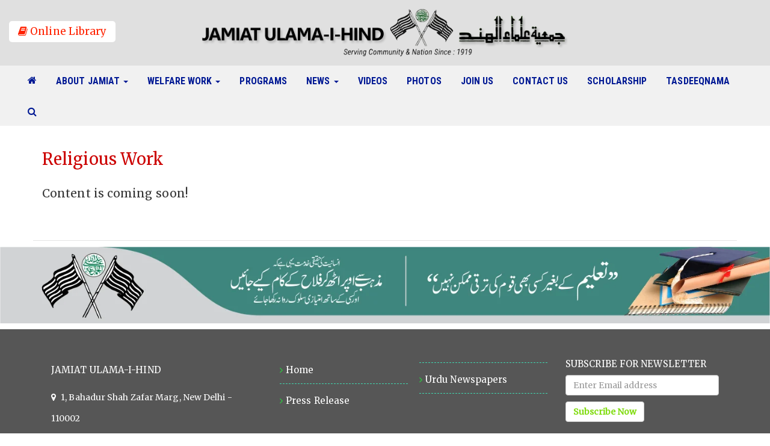

--- FILE ---
content_type: text/html; charset=UTF-8
request_url: https://www.jamiatulamaihind.org/religious-work
body_size: 5945
content:
<html lang="en">

<head>
	<meta charset="utf-8">
	<meta http-equiv="X-UA-Compatible" content="IE=edge">
	<meta name="viewport" content="width=device-width, initial-scale=1">
	<title>Religious Work</title>
	<meta name="description" content="Religious Work" />
	<meta name="keywords" content="Religious Work" />
	<meta property="og:title" content="Religious Work" />
	<meta property="og:type" content="article" />
	<meta property="og:site_name" content="Jamiatulamaihind.org" />
	<meta property="og:description" content="Religious Work" />
	<meta name="twitter:card" content="summary" />
	<meta name="twitter:title" content="Religious Work" />
	<meta name="twitter:description" content="Religious Work" />
	
	<link rel="shortcut icon" type="image/x-icon" href="https://www.jamiatulamaihind.org/upload/web/post_1554993554.png" />
	<link href="https://www.jamiatulamaihind.org/assets/front/css/bootstrap.min.css" rel="stylesheet">
	<link href="https://www.jamiatulamaihind.org/assets/front/css/style.css" rel="stylesheet">
	<link href="https://www.jamiatulamaihind.org/assets/front/css/font-awesome.min.css" rel="stylesheet">
	<link href="https://fonts.googleapis.com/css?family=Roboto+Condensed:300,400,700" rel="stylesheet">

	<style>
		.searchToggleBtn {
			cursor: pointer;
		}

		.searchToggle {
			position: absolute;
			top: 100%;
			left: 0;
			display: none;
		}

		/*----------Modal Start Here----------*/
		.modal-container {
              max-width: 55%;
              max-height: 92vh;
              background-color: #fff;
              margin: auto;
              border-radius: 8px;
              transform: scale(1) !important;
              box-shadow: 0 0 25px 0 rgba(0, 0, 0, 0.384);
              position: fixed;
              left: 0;
              right: 0;
              top: 0;
              bottom: 0;
              z-index: 9999;
              animation-name: modal;
              animation-duration: 1.5s;
            }

            @keyframes modal {
                0% {top: -1000%;}
                50% {top: -500%;}
                100% {top: 0;}
            }

            .modal-clos {
              position: absolute;
              top: 10px;
              right: 7px;
              z-index: 999;
              font-size: 18px !important;
              font-weight: 400 !important;
              color: #b9b9b9 !important;
              outline: 1px solid #b9b9b9;
              text-align: center;
              padding: 5px 7px;
              border-radius: 50%;
              cursor: pointer;
              box-shadow: 0 0 10px 0 #1b2d48;
            }

            .modal-clos:hover {
              color: #636363;
              box-shadow: none;
            }

            .modal-content-area {
              display: flex;
              flex-wrap: wrap;
              padding: 15px 20px;
              min-height: 100%;
              background: #542f2f;
            }

            .modal-box1 {
              width: 33%;
              border-right: 1px solid #b4b4b4;
              padding-right: 20px;
            }

            .modal-box1 ul li {
              max-width: 100%;
              margin-bottom: 15px !important;
            }

            .modal-box1 ul li:first-child {
              font-weight: bold;
              font-size: 15px;
              border: none;
			        line-height: 25px;
              margin-bottom: 30px;
              color: #fff;
            }

            .modal-box1 ul li a {
			        font-size: 13px;
              text-decoration: none;
              color: #000;
              background: #a8c4d7;
              padding: 8px 15px;
              border-radius: 5px;
              font-weight: 600;
              cursor: pointer;
            }

            .modal-box1 ul li a:hover {
              color: #fff;
              background: #c56e45;
            }

            .modal-box2 {
              width: 67%;
              text-align: center;
              padding-left: 2%;
            }

            .modal-box2 .modal-banner {
                width: 100%;
                position: relative;
            }

            .modal-box2 .modal-banner img {
                transition: all 0.4s;
                transform: scale(0.99);
                /* position: absolute;
                top: 0;
                right: 30px;
                z-index: 99; */
                cursor: pointer;
                /* max-width: 82.5%;
                height: auto; */
                max-width: 100%;
                height: 87vh;
            }

            .modal-box2 .modal-banner img:hover {transform: scale(1);}

            .modal-box2 p {
              margin-top: 0px;
              margin-bottom: 0;
              font-size: 15px;
            }

            .modal-box2 ul, .modal-box1 ul {
              margin: 0;
              padding: 0;
              list-style: none;
            }

            .modal-box2 ul {margin-bottom: 35px;}

            .modal-box2 ul li {
              margin: 0;
              margin-bottom: 10px;
              padding-bottom: 8px;
              display: block;
              border-bottom: 1px solid #ccc !important;
            }

            .modal-box2 ul li a {
              font-weight: 600;
            }

            .clos-btn {
              position: absolute;
              left: 5%;
              bottom: 6%;
              color: #000;
              font-size: 16px;
              font-weight: 600;
              background: #fff;
              padding: 3px 15px;
              border-radius: 5px;
              transition: all 0.3s;
              cursor: pointer;
            }

            .clos-btn:hover {background: #a2b7c5;}
            .clos-btn-mob {display: none;}

            .modal-area {
              background-color: rgba(0, 0, 0, 0.65);
              min-width: 100%;
              min-height: 100%;
              position: fixed;
              z-index: 9998;
              animation-name: modalArea;
              animation-duration: 1.5s;
            }

            @keyframes modalArea {
                0% {opacity: 0;}
                50% {opacity: 0.5;}
                100% {opacity: 1;}
            }

            @media only screen and (max-width: 768px) {
              .modal-container {
                max-width: 95%;
                max-height: 70%;
                top: -15%;
                animation-duration: 2.4s;
              }

              @keyframes modal {
                0% {top: -1000%;}
                100% {top: -15%;}
              }

              .modal-content-area {padding-top: 7%;}

              .modal-box1 {
                width: 42%;
                padding-right: 10px;
              }

              .modal-box1 ul li {margin-bottom: 10px !important;}
              .modal-box1 ul li a {padding: 8px 10px;font-size: 12px;}

              .modal-box2 {
                width: 58%;
                text-align: left;
              }
              .modal-box2 ul {margin-bottom: 0;}

              .modal-box2 ul li {
                margin-bottom: 5px;
                padding-bottom: 4px;
                display: inline-block !important;
                margin-right: 5px;
              }

              .modal-box2 ul li a {
                font-size: 12px !important;
                font-weight: 500;
              }

              .modal-box2 .modal-banner {margin-bottom: 10px; margin-top: 30px;}

              .modal-clos {
                outline: 1px solid #b9b9b9;
                top: 12px;
                right: 15px;
              }
              
              .clos-btn {display: none;}
              .clos-btn-mob {
                display: block;
                position: absolute;
                left: 5%;
                bottom: 5%;
                color: #000;
                font-size: 16px;
                font-weight: 600;
                background: #3498db;
                padding: 0px 15px;
                border-radius: 5px;
                transition: all 0.3s;
                cursor: pointer;
              }
              .modal-box1 ul li:first-child {
				  font-size: 13px;
				  line-height: 23px;
				}

				.modal-box2 .modal-banner img {
					right: 0px !important;
					max-width: 100% !important;
				}
            }
        /*----------Modal End Here----------*/
	</style>

  <!-- Google tag (gtag.js) -->
  <script async src="https://www.googletagmanager.com/gtag/js?id=G-SHNVY2GDZC"></script>
  <script>
    window.dataLayer = window.dataLayer || [];
    function gtag(){dataLayer.push(arguments);}
    gtag('js', new Date());

    gtag('config', 'G-SHNVY2GDZC');
  </script>

</head>

<body>

	<div class="container-fluid topbar">
		<div class="row">
			<div class="col-md-3 col-xs-12">
				<ul class="lantab desktop-view">
					<li><a href="https://library.jamiatulamaihind.org/"> <i class="fa fa-book" aria-hidden="true"></i> Online Library</a></li>
					<!-- <li><a href="#">हिंदी <span style="margin:0 0 0 1em;">|</span></a></li>
					<li><a href="#" class="urdu">اردو</a></li> -->
				</ul>
			</div>
			<div class="col-md-6 col-xs-12">
			<a href="https://www.jamiatulamaihind.org/">
			<img src="https://www.jamiatulamaihind.org/upload/web/post_1554933885.png" alt="JAMIAT ULAMA-I-HIND" class="img-responsive"></a></div>
			<!-- <div class="col-md-3 col-xs-12">
				<ul class="topsocial">
					<li><a href="https://www.facebook.com/" target="_blank"><i class="fa fa-facebook-square" aria-hidden="true"></i></a></li>
					<li><a href="https://twitter.com/" target="_blank"><i class="fa fa-twitter-square" aria-hidden="true"></i></a></li>
					<li><a href="https://www.youtube.com/" target="_blank"><i class="fa fa-youtube-play" aria-hidden="true"></i></a></li>
				</ul>
			</div> -->
		</div>
	</div>
	<div class="container-fluid">
		<div class="row">
			<nav class="navbar navbar-default">
				<div class="container-fluid">
					<!-- Brand and toggle get grouped for better mobile display -->
					<div class="navbar-header">
						<button type="button" class="navbar-toggle collapsed" data-toggle="collapse" data-target="#bs-example-navbar-collapse-1" aria-expanded="false">
							<span class="sr-only">Toggle navigation</span>
							<span class="icon-bar"></span>
							<span class="icon-bar"></span>
							<span class="icon-bar"></span>
						</button>
						<ul class="toggle-mobile-nav">
						<li><a href="https://library.jamiatulamaihind.org/"> <i class="fa fa-book" aria-hidden="true"></i> Online Library</a></li>
						<li class="searchToggleBtn"><a><i class="fa fa-search"></i></a></li>
						</ul>

					</div>

					<!-- Collect the nav links, forms, and other content for toggling -->
					<div class="collapse navbar-collapse" id="bs-example-navbar-collapse-1">


						<ul class="nav navbar-nav">
							<li><a href="https://www.jamiatulamaihind.org/"> <i class="fa fa-home"></i> <span class="sr-only">(current)</span></a></li>
																<li class="dropdown ">
										<a href="#" class="dropdown-toggle" data-toggle="dropdown" role="button" aria-haspopup="true" aria-expanded="false">About Jamiat <span class="caret"></span></a>
										<ul class="dropdown-menu">

																							<li><a href="https://www.jamiatulamaihind.org/aims-objectives">Aims & Objectives</a></li>

																							<li><a href="https://www.jamiatulamaihind.org/history-founders">History & Founders</a></li>

																							<li><a href="https://www.jamiatulamaihind.org/role-in-pre-independence">Role in Pre-Independence</a></li>

																							<li><a href="https://www.jamiatulamaihind.org/management/">Management</a></li>

																							<li><a href="https://www.jamiatulamaihind.org/state-unit">State Unit</a></li>

																							<li><a href="https://www.jamiatulamaihind.org/account-details">Jamiat Account</a></li>

																					</ul>
									</li>

																	<li class="dropdown ">
										<a href="#" class="dropdown-toggle" data-toggle="dropdown" role="button" aria-haspopup="true" aria-expanded="false">Welfare Work <span class="caret"></span></a>
										<ul class="dropdown-menu">

																							<li><a href="https://www.jamiatulamaihind.org/relief-rehabilitation">Relief & Rehabilitation</a></li>

																							<li><a href="https://www.jamiatulamaihind.org/category/educational-work">Educational Work</a></li>

																							<li><a href="https://www.jamiatulamaihind.org/legal-aid-activities">Legal Aid Activities</a></li>

																							<li><a href="https://www.jamiatulamaihind.org/religious-work">Religious Work</a></li>

																							<li><a href="https://www.jamiatulamaihind.org/widows-support-by-jamiat-ulama-i-hind">Widows Support</a></li>

																					</ul>
									</li>

								
									<li class=" "><a href="https://www.jamiatulamaihind.org/category/jamiat-programs">Programs <span class="sr-only">(current)</span></a></li>
																<li class="dropdown ">
										<a href="https://www.jamiatulamaihind.org/category/news" class="dropdown-toggle" data-toggle="dropdown" role="button" aria-haspopup="true" aria-expanded="false">News <span class="caret"></span></a>
										<ul class="dropdown-menu">

																							<li><a href="https://www.jamiatulamaihind.org/category/print-news">Print News</a></li>

																							<li><a href="https://www.jamiatulamaihind.org/category/electronic-news">Electronic News</a></li>

																					</ul>
									</li>

								
									<li class=" "><a href="https://www.jamiatulamaihind.org/video">Videos <span class="sr-only">(current)</span></a></li>
							
									<li class=" "><a href="https://www.jamiatulamaihind.org/gallery">Photos <span class="sr-only">(current)</span></a></li>
							
									<li class=" "><a href="https://www.jamiatulamaihind.org/join-us">Join Us <span class="sr-only">(current)</span></a></li>
							
									<li class=" "><a href="https://www.jamiatulamaihind.org/contact-us">Contact Us <span class="sr-only">(current)</span></a></li>
							
									<li class=" "><a href="https://www.jamiatulamaihind.org/Scholarship">Scholarship <span class="sr-only">(current)</span></a></li>
							
									<li class=" "><a href="https://www.jamiatulamaihind.org/tasdeeqnama">Tasdeeqnama <span class="sr-only">(current)</span></a></li>
														<li class="searchToggleBtn desktop-view"><a><i class="fa fa-search"></i></a></li>
						</ul>
						<div class="search searchToggle">
							<form id="form-search-btn" onsubmit="return validateSearchForm()" action="https://www.jamiatulamaihind.org/search">
								<input type="text" id="searchText" name="s" Placeholder="Enter search text">
								<input type="submit" value="Search">
								<div class="clear"></div>
							</form>
						</div>
					</div>
				</div>
			</nav>
		</div>
	</div>

	

<div class="container bdybdr">
<div class="row">
    <div class="col-md-12 mt-15 mb-50">
        <h2 class="inr-hd">Religious Work</h2>
        <div class="row">
        <div class="col-md-12">
            
            <p>Content is coming soon!</p>
        </div>
        </div>
    </div>
    </div>
</div>




<div class="top-ads"><a href="#"><img src="https://www.jamiatulamaihind.org/static-images/patti-for-web.jpg" alt="Ads" border="0" class="img-responsive"></a></div>
    <footer>
        <div class="container">
            <div class="col-md-4 col-xs-12">
                <h2 class="fotr-hd"> JAMIAT ULAMA-I-HIND </h2>
                <ul class="continfo">
                    <li><i class="fa fa-map-marker" aria-hidden="true"></i> 1, Bahadur Shah Zafar Marg, New Delhi - 110002</li><br />
                    <li><i class="fa fa-phone" aria-hidden="true"></i> 011 23766599</li><br />
                    <li><i class="fa fa-envelope" aria-hidden="true"></i> info@jamiatulamaihind.org</li>
                </ul>
            </div>
            <div class="col-md-5 col-xs-12">
                <ul class="fotrlinks">
                                            <li><a href="http://www.jamiatulamaihind.org/">Home</a></li>
                                            <li><a href="#">Press Release</a></li>
                                            <li><a href="https://www.akhbarurdu.com">Urdu Newspapers</a></li>
                                    </ul>
            </div>
            <div class="col-md-3 col-xs-12 newsletr">
                <h3 class="newsletr-hd">SUBSCRIBE FOR NEWSLETTER</h3>
                <form id="Myform">
                    <input type="email" name="emailAddress" id="emailAddress" placeholder="Enter Email address" autocomplete="off" class="form-control">
                    <button type="button" onclick="Save()" name="subscribe" class="btn btn-default">Subscribe Now</button>
                </form>
            </div>
        </div>
        <div class="container-fluid copyrite">
            <div class="container">
                <div class="col-md-6 col-xs-6 weblink">JAMIAT ULAMA-I-HIND </div>
                <div class="col-md-6 col-xs-6">
                    <ul class="fotrsocial">
                        <li><a href="https://www.facebook.com/"><i class="fa fa-facebook-square" aria-hidden="true"></i></a></li>
                        <li><a href="https://twitter.com/"><i class="fa fa-twitter-square" aria-hidden="true"></i></a></li>
                        <li><a href="https://www.youtube.com/"><i class="fa fa-youtube-play" aria-hidden="true"></i></a></li>
                    </ul>
                </div>
            </div>
        </div>
    </footer>

    <!---Analytics Code----->
    <!-- Global site tag (gtag.js) - Google Analytics -->
<script async src="https://www.googletagmanager.com/gtag/js?id=UA-139412055-1"></script>
<script>
  window.dataLayer = window.dataLayer || [];
  function gtag(){dataLayer.push(arguments);}
  gtag('js', new Date());

  gtag('config', 'UA-139412055-1');
</script>
    <!---GoogleWebmasterCode Code----->
    
    <!---LiveChatCode Code----->

        <script>
        function Save() {
            var emailAddress = $("#emailAddress").val();

            if (emailAddress == "") {
                alert("Please enter your email address !");
                return false;

            }
            if (isValidEmailAddress(emailAddress)) {
                $.ajax({
                    type: "post",
                    url: "https://www.jamiatulamaihind.org/main/subscription",
                    data: {
                        email: emailAddress
                    },
                    success: function(data) {
                        alert(data);
                        resetform();
                    }
                })
            } else {

                alert('Please enter valid email address !');
                return false;
            }

        }

        function isValidEmailAddress(emailAddress) {
            var pattern = new RegExp(/^(("[\w-\s]+")|([\w-]+(?:\.[\w-]+)*)|("[\w-\s]+")([\w-]+(?:\.[\w-]+)*))(@((?:[\w-]+\.)*\w[\w-]{0,66})\.([a-z]{2,6}(?:\.[a-z]{2})?)$)|(@\[?((25[0-5]\.|2[0-4][0-9]\.|1[0-9]{2}\.|[0-9]{1,2}\.))((25[0-5]|2[0-4][0-9]|1[0-9]{2}|[0-9]{1,2})\.){2}(25[0-5]|2[0-4][0-9]|1[0-9]{2}|[0-9]{1,2})\]?$)/i);
            return pattern.test(emailAddress);
        }

        function resetform() {
            document.getElementById("Myform").reset();
        }
    </script>

    <script src="https://www.jamiatulamaihind.org/assets/front/js/jquery-3.3.1.min.js"></script>
    <script src="https://www.jamiatulamaihind.org/assets/front/js/bootstrap.min.js"></script>
    <script type="text/javascript">
        function marqueeStop() {
            $('marquee').attr('scrollamount', 0);
        }

        function marqueeStart() {
            $('marquee').attr('scrollamount', 5);
        }
        $(document).ready(function() {
            $('.searchToggleBtn').click(function() {
                $('.searchToggle').toggle();
            });

            $(".dropdown, .btn-group").hover(function() {
                var dropdownMenu = $(this).children(".dropdown-menu");
                if (dropdownMenu.is(":visible")) {
                    dropdownMenu.parent().toggleClass("open");
                }
            });
        });

       function validateSearchForm(){
            var searchText = $.trim($("#searchText").val());
            if (searchText == "") {
                alert("Please enter search text");
                return false;
            }
       } 
    </script>

    <script>
        $(document).ready(function(){
        $('.clos').click(function(){
            $(".modal-container").slideUp();
            $("section").removeClass('modal-area');
        });

        $('.banner1').on({
            'click': function(){
                $('#img-change').attr('src','https://jamiatulamaihind.org/scholarship/jamiat-scholarship-urdu-2025-26.png');
            }
        });

        $('.banner2').on({
            'click': function(){
                $('#img-change').attr('src','https://jamiatulamaihind.org/scholarship/jamiat-scholarship-hindi-2025-26.png');
            }
        });
        
        $('.banner3').on({
            'click': function(){
                $('#img-change').attr('src','https://jamiatulamaihind.org/scholarship/jamiat-scholarship-english-2025-26.png');
            }
        });

        });
    </script>
    </body>

    </html>

--- FILE ---
content_type: text/css
request_url: https://www.jamiatulamaihind.org/assets/front/css/style.css
body_size: 4819
content:
@import url('https://fonts.googleapis.com/css?family=Merriweather&display=swap');
body {
    font-family: 'Merriweather', serif;
    background: #fff;
    font-size: 1.9rem;
    line-height: 3.5rem;
    font-weight: 400;
    letter-spacing: 0.09px;
}

@font-face {
    font-family: 'Noto Nastaliq Urdu Draft';
    font-style: normal;
    font-weight: 400;
    src: url(../fonts/NotoNastaliqUrduDraft.eot);
    src: url(../fonts/NotoNastaliqUrduDraft.eot?#iefix) format('embedded-opentype'), url(../fonts/NotoNastaliqUrduDraft.woff2) format('woff2'), url(../fonts/NotoNastaliqUrduDraft.woff) format('woff'), url(../fonts/NotoNastaliqUrduDraft.ttf) format('truetype');
}

.desktop-view {
    display: inline-block !important;
}

.mobile-view {
    display: none !important;
}

.searchToggle {
    z-index: 1000 !important;
}


/*.col-md-9, .col-xs-12{padding-right: 10px !important; padding-left: 5px !important;}  */

.h2,
h2 {
    font-size: 15px !important;
    margin-bottom: 20px !important;
    color: #0095ff;
}

ul {
    margin: 0px;
    padding: 0px;
    list-style-position: inside;
}

a:hover {
    text-decoration: none;
}

.pb-30 {
    padding-bottom: 30px;
}

.pt-55 {
    padding-top: 55px;
}

.pb-50 {
    padding-bottom: 50px;
}

.mt-15 {
    margin-top: 15px;
}


/*.mt-50 {margin-top: 50px;}*/

.mb-15 {
    margin-bottom: 15px;
}

.mb-50 {
    margin-bottom: 50px;
}

.topbar {
    background-color: #e0e0e0;
    padding: 15px;
}

.lantab {
    padding: 0 5px;
    background: #fff;
    border-radius: 5px;
    display: inline-block;
    margin-top: 20px;
}

.lantab li,
.topsocial li {
    display: inline-block;
}

.lantab li a {
    display: block;
    padding: 0px 10px;
    color: #f20;
    font-size: 17px;
}

.lantab li a:hover {
    color: #000;
}

.topsocial {
    margin-top: 15px;
    text-align: center;
}

.topsocial li a {
    display: block;
    padding: 5px;
    font-size: 36px;
}

.topsocial li a .fa-facebook-square {
    color: #28539c;
}

.topsocial li a .fa-twitter-square {
    color: #1ba3dd;
}

.topsocial li a .fa-youtube-play {
    color: #ed0403;
}

.topsocial li a:hover {
    color: #000;
}

.navbar-default {
    background: #f1f1f1;
    border-radius: 0px;
    border: none;
    margin-bottom: 0;
}

.navbar-default .navbar-nav>li>a {
    color: #001994;
    font-weight: 600;
    text-transform: uppercase;
    font-size: 16px;
    padding: 16px;
    font-family: 'Roboto Condensed', sans-serif;
}

.navbar-default .navbar-nav>li>a:hover,
.navbar-default .navbar-nav>.open>a,
.navbar-default .navbar-nav>.open>a:focus,
.navbar-default .navbar-nav>.open>a:hover {
    background: #6b6b6b;
    color: #fff;
}

.navbar-default .navbar-nav>li>a:focus {
    color: #fff;
}

.dropdown-menu {
    background: #f4f4f4;
    padding: 0;
}

.dropdown-menu>li>a {
    color: #003f10;
    font-size: 16px;
    border-bottom: 1px solid #b8b8b8;
    padding: 10px 15px;
}

.dropdown-menu>li>a:hover {
    color: #fff;
    background: #0077D2;
}

.topsublink {
    background: #fff;
}

.topsublink ul {
    padding: 7px 10px;
    text-align: right;
}

.topsublink ul li {
    display: inline-block;
}

.topsublink ul li a {
    font-family: 'Noto Nastaliq Urdu Draft';
    display: block;
    font-size: 16px;
    color: #333;
    padding: 0px 10px;
}

.topsublink ul li a:hover {
    color: #f20;
    text-decoration: none;
}

.bdybdr {
    border-bottom: 1px solid #e4e4e4;
    background: #fff;
}

.toplinks {
    margin: 10px;
    text-align: center;
}

.toplinks li {
    display: inline-block;
    margin: 0 5px;
}

.toplinks li a {
    font-size: 20px;
    color: #c40b0a;
    text-transform: uppercase;
    display: inline-block;
    border: 1px solid #ccc;
    border-radius: 3px;
    padding: 7px 20px;
}

.toplinks li:nth-child(2) a {
    color: #002d78;
}

.toplinks li:nth-child(3) a {
    color: #005200;
}

.toplinks li:nth-child(4) a {
    color: #000;
}

.toplinks li:nth-child(5) a {
    color: #ae4e00;
}

.bannr {
    background: #fff;
    position: relative;
    padding: 0 15px;
}

.banr-txt {
    position: absolute;
    z-index: 9;
    right: 50px;
    bottom: 30px;
}

.banr-txt h2 {
    color: #000e3b;
    font-size: 45px;
    margin-bottom: 0;
}

.banr-txt p {
    color: #000e3b;
    font-size: 25px;
    margin-bottom: 0;
}

.list {
    width: 100%;
    float: left;
    margin-bottom: 25px;
}

.list img {
    float: left;
    margin-right: 15px;
}

.list h3 {
    font-size: 16px;
    color: #000;
    font-weight: 400;
    margin: 0 0 10px 0;
    line-height: 1.4;
}

.list h3 {
    color: #000;
    text-decoration: none;
}

.list h3:hover {
    color: #ed0403 !important;
    text-decoration: none;
}

.list p {
    font-size: 12px;
    color: #a0a0ae;
}

.list p i {
    color: #2ea5ff;
    display: none;
}

.schedule-box {
    width: 100%;
    float: left;
    margin-bottom: 15px;
    background: #efefef;
    padding: 20px;
    border-radius: 3px;
}

.schedule-box li {
    display: inline-block;
    border-bottom: 1px solid #aeaeae;
    padding-bottom: 10px;
    margin-bottom: 15px;
}

.schedule-box li h4 {
    font-size: 12px;
    color: #b70000;
    font-weight: 500;
    margin: 0;
}

.schedule-box li p {
    font-size: 16px;
    color: #323232;
    margin: 0 0 1em 0;
    line-height: 1.5;
}

.video {
    padding: 0px;
    background: #000;
}

.video iframe {
    height: 420px !important;
}

.videoframe {
    width: 100%;
    margin: 1em 0;
    padding: 0 1em 0 0;
    display: block;
    height: 378px;
    overflow-y: scroll;
}

.videoframe ul {
    width: 100%;
    margin: 0;
    padding: 0;
    display: block;
}

.videoframe ul li {
    width: 100%;
    margin: 0 0 1em 0;
    padding: 0.5em 0;
    display: table;
    list-style: none;
    border-bottom: 1px solid #4e4b4b;
}

.videoframe ul li .videoimg {
    width: 25%;
    margin: 0;
    padding: 0;
    float: left;
}

.videoframe ul li .videocont {
    width: 70%;
    margin: 0;
    padding: 0;
    float: right;
    font-size: 12px;
    color: #f1f1f1;
    line-height: 1.5;
}

.videoframe ul li .videocont a {
    color: #f1f1f1;
    text-decoration: none;
}

.videoframe ul li .videocont a:hover {
    color: #ed0403;
    text-decoration: none;
}

.videoframe ul li .videocont span {
    margin: 0.5em 0 0 0;
    padding: 0;
    font-size: 11px;
    color: #b5aeae;
    display: block;
}

.videoframe::-webkit-scrollbar {
    width: 10px;
}

.videoframe::-webkit-scrollbar-track {
    box-shadow: inset 0 0 5px grey;
    border-radius: 10px;
}

.videoframe::-webkit-scrollbar-thumb {
    background: #444444;
    border-radius: 10px;
}

.videoframe::-webkit-scrollbar-thumb:hover {
    background: #b30000;
}

.video-hd {
    font-size: 18px;
    color: #d60000;
    font-weight: 600;
    margin-bottom: 15px;
}

.picthumb {
    margin-bottom: 25px;
}

.picthumb img {
    max-width: 100%;
}

.picthumb h3 {
    font-size: 16px;
    color: #000e3b;
    font-weight: 400;
    margin-bottom: 0;
    line-height: 1.5;
}

.picthumb p {
    font-style: italic;
    font-size: 12px;
    color: #a0a0ae;
}

footer {
    background: #565656;
    padding: 50px 0 0 0;
}

.fotr-hd {
    font-size: 24px;
    color: #fff;
    margin: 10px 0;
}

.continfo li {
    font-size: 14px;
    color: #fff;
    display: inline-block;
    margin-bottom: 10px;
}

.continfo li i {
    margin-right: 5px;
}

.fotrlinks {
    column-count: 2;
    -moz-column-count: 2;
    -webkit-column-count: 2;
}

.fotrlinks li {
    display: block;
    margin-bottom: 10px;
    padding-bottom: 5px;
    padding-left: 10px;
    border-bottom: 1px dashed #40d6ae;
    position: relative;
}

.fotrlinks li a {
    font-size: 15px;
    color: #fff;
    font-weight: 500;
    display: block;
}

.fotrlinks li a:before {
    font-family: FontAwesome;
    content: "\f105";
    color: #2ad33e;
    position: absolute;
    left: 0;
}

.newsletr input {
    margin-bottom: 10px;
}

.newsletr-hd {
    font-size: 15px;
    color: #fff;
    margin: 0 0 10px 0;
}

.newsletr .btn {
    color: #82dc12;
    font-weight: 600;
}

.copyrite {
    background: #0077d2;
    font-size: 16px;
    color: #fff;
    margin-top: 30px;
    padding: 10px 15px;
}

.weblink {
    padding-top: 7px;
}

.fotrsocial {
    text-align: right;
}

.fotrsocial li {
    display: inline-block;
}

.fotrsocial li a {
    display: block;
    padding: 0 3px;
    font-size: 24px;
    color: #fff;
}

.inr-hd {
    font-size: 2.7rem !important;
    color: #cc0100;
    line-height: 1.5;
}

.adrs {
    background: #f2f2f2;
    padding: 20px 20px 50px 20px;
    margin-bottom: 50px;
}

.adrs p {
    color: #040b49;
    font-size: 22px;
    margin-bottom: 15px;
}

.adrs p span {
    color: #4c4c4c;
}

.btn-cont {
    background: #0d2767;
    color: #fff;
}

.contacts input,
.contacts textarea,
.contacts select {
    border: 3px solid #dbdbdb;
    border-radius: 0;
    min-height: 50px;
}

.contacts label {
    color: #777;
    font-size: 18px;
}

.cont-hd {
    font-size: 28px;
    color: #002b97;
}

.donateus {
    padding: 30px 60px;
}

.donat-hd {
    color: #363636;
    font-size: 22px;
    font-style: italic;
    border-bottom: 1px solid #363636;
}

.btn-downld {
    color: #0800a8;
    font-size: 22px;
    font-weight: 600;
    float: right;
}

.btn-downld i {
    color: #363636;
    font-size: 24px;
    font-weight: 600;
    border: 1px solid #363636;
    width: 36px;
    height: 36px;
    line-height: 30px;
    border-radius: 36px;
    text-align: center;
}

.btn-downld:hover i {
    background: #0800a8;
    color: #fff;
    border-color: #0800a8;
}

.contacts input[type=checkbox] {
    min-height: inherit;
    width: 16px;
    height: 16px;
    border: 3px solid #dbdbdb;
    border-radius: 2px;
    background: transparent;
}

#uploaded-file {
    border: transparent;
    margin-top: 20px;
}

.listbdr {
    border-bottom: 1px solid #ccc;
    margin-bottom: 30px;
    padding-bottom: 30px;
}

.listbdr img {
    width: 100%;
}

.list-hd {
    font-size: 20px !important;
    color: #0241aa;
    margin-top: 0;
    line-height: 1.5;
    margin-bottom: 9px !important;
}

.list-hd:hover {
    color: #cc0100;
}

.list-p {
    font-size: 16px;
    color: #000;
    line-height: 1.5;
    margin-bottom: 10px !important;
}

.list-link {
    font-size: 16px;
    color: #c1002a;
    margin-top: 15px;
}

.side-hd {
    font-size: 18px;
    text-transform: uppercase;
    text-align: center;
    border-bottom: 2px solid #000;
    padding-bottom: 10px;
}

.sidebar-list li {
    width: 100%;
    float: left;
    list-style: none;
    border-bottom: 1px solid #ccc;
    padding: 10px 0;
}

.sidebar-list li a {
    width: 70%;
    float: left;
    font-size: 13px;
    padding-right: 5px;
    line-height: 2.2rem;
}

.sidebar-list li img {
    width: 30%;
    float: left;
}

.story-icon,
.story-social {
    padding: 0;
    display: inline-block;
    margin-bottom: 20px;
}

.story-icon li {
    font-size: 14px;
    display: inline-block;
    padding: 0 3px;
}

.story-social li {
    font-size: 18px;
    display: inline-block;
    padding: 0 3px;
}

.inr-img {
    width: 100%;
    max-width: 100%;
    margin-bottom: 15px;
}

.left-form {
    width: 100%;
    float: left;
    padding-right: 15px;
    border-right: 1px solid #ccc;
}

.form-hd {
    width: 100%;
    float: left;
    background: #ec0303;
    color: #fff;
    font-size: 24px;
    text-align: center;
    padding: 5px 0;
}

.form-bg {
    width: 100%;
    float: left;
    background: #0c1f47;
    padding: 30px 15px;
}

.left-form label {
    font-size: 16px;
    color: #fff;
}

.list-box {
    background: #f0ffc7;
    padding: 120px 0;
    text-align: center;
}

.list-box h3 {
    font-size: 30px;
    text-transform: uppercase;
    font-weight: 600;
}

.list-box a {
    font-size: 60px;
    color: #ec0303;
    font-weight: 100;
}

.btn-search {
    float: right;
    background: #f67f1e;
    font-size: 16px;
    color: #fff;
    text-transform: uppercase;
    font-weight: 600;
}

.btn-search:hover {
    background: #ab4d01;
    color: #fff;
}

.listinr-hd {
    font-size: 50px;
    color: #ec0303;
    font-weight: 100;
    text-align: center;
}

.adrs-list li {
    list-style: none;
    display: block;
}

.adrs-list li a {
    font-size: 20px;
    color: #0017a0;
    font-weight: 100;
    display: block;
    border-bottom: 1px solid #c5c5c5;
    padding: 10px 0;
}

.adrs-hd {
    font-size: 30px;
    color: #ec0303;
    font-weight: 100;
    margin: 0 0 10px 0;
}

.adrs-list {
    padding-left: 30px;
}

.adrs-list li {
    display: block;
    font-size: 18px;
    margin-bottom: 10px;
    font-weight: 300;
}

.adrs-list li span {
    font-weight: 400;
}

.adrs-list li:nth-child(2),
.adrs-list li:nth-child(3) {
    display: inline-block;
    padding-right: 15px;
}

.adrs-img img {
    margin-bottom: 10px;
}

.brief-hd {
    font-size: 24px;
    color: #0008a7;
    margin-bottom: 15px;
    text-align: center;
}

.brief p {
    font-size: 16px;
    text-align: justify;
}

.brief img {
    max-width: 100%;
    margin: 15px 0;
}


/*.bgblack {background: #000; padding: 15px 0; margin-bottom: 50px; display: table; position: relative;}*/

.news-titl {
    font-size: 15px;
    color: #333;
    font-weight: bold;
    line-height: 21px;
    display: block;
    margin: 1em 0;
}

.news-titl:hover {
    color: #ed0403;
}

figure {
    position: relative;
}

figure img {
    max-width: 100%;
    margin-bottom: 5px;
}

figure .fa-play-circle {
    position: absolute;
    height: 32px;
    width: 32px;
    bottom: 10px;
    right: 10px;
    font-size: 36px;
    color: #fff;
    z-index: 4;
    display: inline-block;
}

.news-titl2 {
    font-size: 15px;
    color: #000;
    font-weight: 400;
    line-height: 21px;
    display: block;
    padding: 10px;
    min-height: 90px;
}

.vidthumb {
    box-shadow: 0px 0px 4px #ccc;
    margin-bottom: 30px;
}

.topstories-hd {
    background: #B21013;
    color: #fff;
    border-radius: 0px 0px 15px 0px;
    font-size: 14px;
    line-height: 27px;
    padding: 0 12px;
    position: absolute;
    left: 0px;
    top: -20px;
    z-index: 9;
}

.other-news {
    padding: 15px 0;
    margin-bottom: 50px;
    max-width: 996px;
    margin: 0px auto;
    display: table;
    position: relative;
}

.other-news .col-md-4,
.other-news .col-xs-12 {
    padding: 0 21px;
}

.bordrbtm {
    border-bottom: solid 7px #f2f2f2;
    margin-bottom: 20px;
}

.pn {
    padding: 0;
}


/*.video-main .container {width: 996px;}*/

.vidmore {
    text-align: right;
    float: left;
    width: 100%;
    position: relative;
}

.vidmore a {
    font-weight: bold;
    font-size: 16px;
    color: #000;
    line-height: 30px;
    padding-right: 10px;
}

.videobig figure {
    position: relative;
    width: 620px;
    height: 377px;
}

.videobig iframe {
    width: 100% !important;
    height: 100%;
}

.scrollbar {
    width: 100%;
    float: left;
    height: 150px;
    overflow-y: scroll;
    margin-bottom: 25px;
}

#style-4::-webkit-scrollbar-track {
    -webkit-box-shadow: inset 0 0 6px rgba(0, 0, 0, 0.3);
    background-color: #F5F5F5;
}

#style-4::-webkit-scrollbar {
    width: 10px;
    background-color: #F5F5F5;
}

#style-4::-webkit-scrollbar-thumb {
    background-color: #000000;
    border: 2px solid #555555;
}

.videoinr-hd {
    border-bottom: 1px solid #ccc;
    padding-bottom: 10px;
    margin-bottom: 15px;
}

.carousel-indicators {
    display: none !important;
}

.urdu {
    font-family: 'Noto Nastaliq Urdu Draft';
    font-size: 20px !important;
}

.carousel-caption {
    left: 0 !important;
    bottom: 0 !important;
    background: none !important;
    width: 100% !important;
    text-align: left;
    padding: 5px 10px 5px 20px !important;
}

.carousel-inner p {
    color: #fff;
    font-size: 14px;
    margin-top: 8px;
}


/*==Search==*/

.search {
    padding: 5px 0;
    width: 100%;
    margin: 0 0 0 2em;
    display: table;
}

.search input[type="text"] {
    border: 1px solid #0176b6;
    outline: none;
    padding: 4px 10px;
    background: #fff;
    width: 75%;
    color: #333;
    font-weight: 100;
    font-size: 14px;
    float: left;
}

.search form input[type="submit"] {
    background: #009427;
    width: 19%;
    color: #fff;
    font-weight: 400;
    font-size: 16px;
    padding: 4px 0;
    border: 1px solid #005015;
    cursor: pointer;
    display: inline-block;
    float: left;
    text-align: center;
}

.botline {
    border-bottom: 1px solid #ccc;
}

.ad {
    width: 100%;
    margin: 1em 0;
    padding: 0;
    display: block;
}

.top-ads {
    width: 100%;
    margin: 0.5em 0;
    padding: 0;
    display: block;
}


/*==Carosel==*/

#demo4 {
    position: absolute;
    top: 62px;
    left: 0;
    width: 100%;
    height: 400px;
    overflow: hidden;
    background: #EFEFEF;
    padding: 1em;
}

#demo4 ul li {
    float: left;
    width: 100%;
    padding: 10px;
    display: inline-block;
    border-bottom: 1px solid #aeaeae;
    padding-bottom: 10px;
    margin-bottom: 15px;
}

#demo4 ul li h4 {
    font-size: 17px;
    color: #0077d2;
    font-weight: 500;
    margin: 0;
}

#demo4 ul li p {
    font-size: 16px;
    color: #323232;
    margin: 0;
}

.tasdeeq {
    width: 100%;
    margin: 0 0 2em 0;
    padding: 0;
    display: block;
    text-align: right;
    font-size: 18px;
    font-weight: 500;
    font-family: 'Noto Nastaliq Urdu Draft';
    line-height: 2;
}


/*==Search==*/

.searchsec {
    width: 100%;
    padding: 0;
    margin: 0;
    display: block;
}

.searchsec ul {
    width: 100%;
    padding: 0;
    margin: 0 0 2em 0;
    float: left;
    display: block;
}

.searchsec ul li {
    width: 100%;
    padding: 0;
    margin: 0 0 1em 0;
    float: left;
    display: block;
    border-radius: 5px;
    border-top: 5px solid #a3f5b1;
    box-shadow: 0 3px 6px 0 rgba(0, 0, 0, 0.16);
}


/*.searchsec ul li .leftimage{width:25%; margin:0; padding:0; display:block; float:left;}*/

.searchsec ul li .txtsec {
    width: 100%;
    margin: 0;
    padding: 10px;
    display: block;
}

.searchsec ul li .txtsec h3 {
    color: #a3f5b1;
    font-size: 21px;
    font-weight: 500;
    margin: 0 0 4px 0;
    padding: 0;
    line-height: 2.1;
}

.searchsec ul li .txtsec h3 a {
    color: #0B51F7;
    text-decoration: none;
}

.searchsec ul li .txtsec h3 a:hover {
    color: #f20;
    text-decoration: none;
}

.searchsec ul li .txtsec p {
    color: #000;
    font-size: 13px;
    line-height: 1.4;
    font-weight: 300;
}

.searchsec ul li .txtsec p .sename {
    color: #000;
    font-size: 12px;
}

.searchsec ul li .txtsec p .sedate {
    color: #000;
    font-size: 12px;
    margin-left: 2em;
}

.searchsec ul li .txtsec p:last-child {
    margin-bottom: 0;
}

.optionbu {
    display: block;
    position: relative;
    margin: 0 0 1em 0;
    height: auto;
    width: 100%;
    padding: 0;
}

.optionbu ul {
    list-style: none;
    margin: 0;
    padding: 0;
    overflow: auto;
}

.optionbu ul li {
    color: #AAAAAA;
    display: block;
    position: relative;
    float: left;
    /*width: 100%;
  height: 100px;
	border-bottom: 1px solid #AAAAAA;*/
}

.optionbu ul li input[type=radio] {
    position: absolute;
    visibility: hidden;
}

.optionbu ul li label {
    display: block;
    position: relative;
    font-weight: 300;
    font-size: 1.35em;
    padding: 25px 25px 25px 80px;
    margin: 10px auto;
    height: 30px;
    z-index: 9;
    cursor: pointer;
    -webkit-transition: all 0.25s linear;
}

.optionbu ul li:hover label {
    color: #AAAAAA;
}

.optionbu ul li .check {
    display: block;
    position: absolute;
    border: 3px solid #AAAAAA;
    border-radius: 100%;
    height: 25px;
    width: 25px;
    top: 30px;
    left: 20px;
    z-index: 5;
    transition: border .25s linear;
    -webkit-transition: border .25s linear;
}

.optionbu ul li:hover .check {
    border: 3px solid #333;
}

.optionbu ul li .check::before {
    display: block;
    position: absolute;
    content: '';
    border-radius: 100%;
    height: 9px;
    width: 9px;
    top: 5px;
    left: 5px;
    margin: auto;
    transition: background 0.25s linear;
    -webkit-transition: background 0.25s linear;
}

input[type=radio]:checked~.check {
    border: 3px solid #0077d2;
}

input[type=radio]:checked~.check::before {
    background: #0077d2;
}

input[type=radio]:checked~label {
    color: #0077d2;
}


/*==PageNotFond==*/

#notfound {
    position: relative;
    height: 100vh;
    background-color: #fafbfd;
}

#notfound .notfound {
    position: absolute;
    left: 50%;
    top: 35%;
    -webkit-transform: translate(-50%, -50%);
    -ms-transform: translate(-50%, -50%);
    transform: translate(-50%, -50%);
}

.notfound {
    max-width: 520px;
    width: 100%;
    text-align: center;
}

.notfound .notfound-bg {
    position: absolute;
    left: 0px;
    right: 0px;
    top: 50%;
    -webkit-transform: translateY(-50%);
    -ms-transform: translateY(-50%);
    transform: translateY(-50%);
    z-index: -1;
}

.notfound .notfound-bg>div {
    width: 100%;
    background: #fff;
    border-radius: 90px;
    height: 125px;
}

.notfound .notfound-bg>div:nth-child(1) {
    -webkit-box-shadow: 5px 5px 0px 0px #f3f3f3;
    box-shadow: 5px 5px 0px 0px #f3f3f3;
}

.notfound .notfound-bg>div:nth-child(2) {
    -webkit-transform: scale(1.3);
    -ms-transform: scale(1.3);
    transform: scale(1.3);
    -webkit-box-shadow: 5px 5px 0px 0px #f3f3f3;
    box-shadow: 5px 5px 0px 0px #f3f3f3;
    position: relative;
    z-index: 10;
}

.notfound .notfound-bg>div:nth-child(3) {
    -webkit-box-shadow: 5px 5px 0px 0px #f3f3f3;
    box-shadow: 5px 5px 0px 0px #f3f3f3;
    position: relative;
    z-index: 90;
}

.notfound h1 {
    font-family: 'Quicksand', sans-serif;
    font-size: 40px;
    text-transform: uppercase;
    font-weight: 700;
    margin-top: 0;
    margin-bottom: 8px;
    color: #151515;
}

.notfound h2 {
    font-family: 'Quicksand', sans-serif;
    font-size: 26px;
    margin: 0;
    font-weight: 700;
    color: #151515;
}

.notfound a {
    font-family: 'Quicksand', sans-serif;
    font-size: 14px;
    text-decoration: none;
    text-transform: uppercase;
    background: #18e06f;
    display: inline-block;
    padding: 15px 30px;
    border-radius: 5px;
    color: #fff;
    font-weight: 700;
    margin-top: 20px;
}

.notfound-social {
    margin-top: 20px;
}

.notfound-social>a {
    display: inline-block;
    height: 40px;
    line-height: 40px;
    width: 40px;
    font-size: 14px;
    color: #fff;
    background-color: #dedede;
    margin: 3px;
    padding: 0px;
    -webkit-transition: 0.2s all;
    transition: 0.2s all;
}

.notfound-social>a:hover {
    background-color: #18e06f;
}

.toggle-mobile-nav {
    display: none;
}


/*==Responsive==*/

@media (max-width:767px) {
    ul.toggle-mobile-nav {
        display: inline-block;
        float: right;
    }
    ul.toggle-mobile-nav li {
        list-style: none;
        float: left;
        font-size: 15px;
        margin: 10px;
    }
    ul.toggle-mobile-nav li a {
        color: #036bc5;
    }
    .desktop-view {
        display: none !important;
    }
    .mobile-view {
        display: inline-block !important;
    }
    .topbar {
        padding: 0 15px;
    }
    .lantab {
        background: transparent;
    }
    .lantab li a {
        font-size: 13px;
        background: #f20;
        color: #fff;
        border-radius: 3px;
    }
    .topsocial li a {
        padding: 0;
        font-size: 30px;
        margin-bottom: 10px;
    }
    .toplinks li a {
        font-size: 16px;
        padding: 7px 10px;
        margin-bottom: 10px;
    }
    .banr-txt {
        right: 20px;
        bottom: inherit;
        top: 60px;
    }
    .banr-txt h2 {
        font-size: 18px;
        font-weight: 600;
    }
    .banr-txt p {
        font-size: 14px;
    }
    .fotrlinks {
        column-count: 1;
        -moz-column-count: 1;
        -webkit-column-count: 1;
    }
    .video {
        padding: 15px;
    }
    .video iframe {
        max-height: 250px;
    }
    .btn-downld {
        font-size: 18px;
    }
    .list-p {
        text-align: justify;
        display: none;
    }
    .list-hd {
        margin-top: 0px;
        font-size: 15px !important;
        color: #000 !important;
    }
    .inr-hd {
        font-size: 2.3rem !important;
    }
    .list-link {
        display: none;
    }
    .left-form {
        padding-right: 0;
        border-right: none;
    }
    .list-box h3 {
        font-size: 24px;
        text-transform: uppercase;
        font-weight: 600;
    }
    .list-box a {
        font-size: 36px;
        color: #ec0303;
        font-weight: 100;
    }
    .list-box {
        padding: 60px 0;
    }
    .adrs-list {
        padding-left: 0;
    }
    .lantab {
        margin: 10px 0 0 80px;
        padding-bottom: 10px;
    }
    .urdu {
        font-family: 'Noto Nastaliq Urdu Draft';
        font-size: 16px !important;
    }
    /* .navbar-default .navbar-nav .open .dropdown-menu>li>a {
        color: #fff !important;
    } */
    .search {
        margin: 0;
    }
    .search form input[type="submit"] {
        width: 25%;
    }
    p.dec {
        display: none;
    }
    .carousel-caption h3 {
        margin: 0;
        font-size: 14px !important;
        color: #000;
    }
    .notfound .notfound-bg {
        width: 287px;
        margin: auto;
    }
    .notfound .notfound-bg>div {
        height: 85px;
    }
    .navbar-toggle {
        background: #ddd !important;
        float: left;
        margin-left: 15px;
    }
    .lantab li,
    .topsocial li {
        vertical-align: top;
    }
}

@media (max-width:375px) {
    .searchToggle {
        position: static;
    }
    .lantab {
        margin: 10px 0 0 58px;
        padding-bottom: 10px;
    }
    .urdu {
        font-family: 'Noto Nastaliq Urdu Draft';
        font-size: 13px !important;
    }
    .lantab li,
    .topsocial li {
        vertical-align: top;
    }
    .navbar-toggle {
        background: #ddd !important;
    }
    .h3,
    h3 {
        font-size: 16px !important;
    }
    .btn {
        margin-bottom: 10px !important;
    }
    .schedule-box li h4 {
        font-size: 16px;
    }
    .search {
        margin: 0;
    }
    .search form input[type="submit"] {
        width: 25%;
    }
    p.dec {
        display: none;
    }
    .carousel-caption h3 {
        margin: 0;
        font-size: 14px !important;
    }
    .topsublink ul li a {
        padding: 0px 9px;
    }
}

@media (max-width:360px) {
    .video-main .container {
        padding-left: 2px;
        padding-right: 2px;
    }
    .video-main {
        padding: 0px;
        line-height: 24px;
    }
    .list h3 {
        font-size: 12px !important;
    }
    .lantab {
        margin: 10px 0 0 50px;
        padding-bottom: 10px;
    }
    .urdu {
        font-family: 'Noto Nastaliq Urdu Draft';
        font-size: 13px !important;
    }
    .lantab li,
    .topsocial li {
        vertical-align: top;
    }
    .navbar-toggle {
        background: #ddd !important;
    }
    .h3,
    h3 {
        font-size: 16px !important;
    }
    .btn {
        margin-bottom: 10px !important;
    }
    .schedule-box li h4 {
        font-size: 16px;
    }
    .search {
        margin: 0;
    }
    .search form input[type="submit"] {
        width: 25%;
    }
    p.dec {
        display: none;
    }
    .carousel-caption h3 {
        margin: 0;
        font-size: 14px !important;
    }
    .topsublink ul li a {
        padding: 0px 9px;
    }
}

@media (max-width:320px) {
    .lantab {
        margin: 10px 0 0 30px;
        padding-bottom: 10px;
    }
    .urdu {
        font-family: 'Noto Nastaliq Urdu Draft';
        font-size: 13px !important;
    }
    .lantab li,
    .topsocial li {
        vertical-align: top;
    }
    .navbar-toggle {
        background: #ddd !important;
    }
    .h3,
    h3 {
        font-size: 16px !important;
    }
    .btn {
        margin-bottom: 10px !important;
    }
    .schedule-box li h4 {
        font-size: 16px;
    }
    .search {
        margin: 0;
    }
    p.dec {
        display: none;
    }
    .carousel-caption h3 {
        margin: 0;
        font-size: 14px !important;
    }
    .topsublink ul li a {
        padding: 0px 9px;
    }
}

.Mycontent {
    margin-top: 10px;
}

.Mycontent p {
    line-height: 24px;
    font-size: 12px;
}

.videobig {
    padding: 0px;
}


/* .container.bdybdr {
    padding-left: 0px;
    padding-right: 0px;
} */